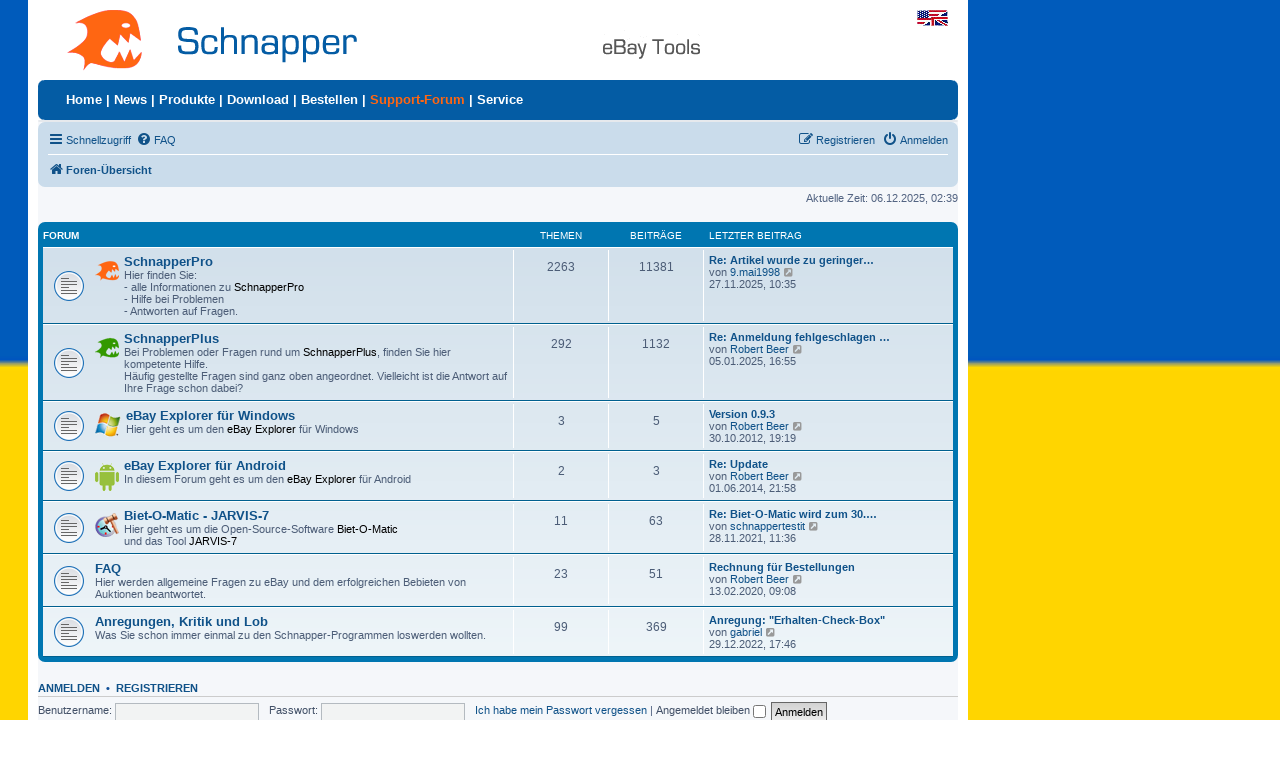

--- FILE ---
content_type: text/html; charset=UTF-8
request_url: https://www.schnapper.de/board/index.php?sid=60068d459230b88cd9e57a2564ed06f8
body_size: 5954
content:
<!DOCTYPE html>
<html dir="ltr" lang="de">
<head>
<meta charset="utf-8" />
<meta http-equiv="X-UA-Compatible" content="IE=edge">
<meta name="viewport" content="width=device-width, initial-scale=1" />

<title>Schnapper eBay Tools - Support-Forum - Foren-Übersicht</title>



<!--
	phpBB style name: prosilver
	Based on style:   prosilver (this is the default phpBB3 style)
	Original author:  Tom Beddard ( http://www.subBlue.com/ )
	Modified by:
-->

<link href="./assets/css/font-awesome.min.css?assets_version=48" rel="stylesheet">
<link href="./styles/prosilver/theme/stylesheet.css?assets_version=48" rel="stylesheet">
<link href="./styles/prosilver/theme/de_x_sie/stylesheet.css?assets_version=48" rel="stylesheet">




<!--[if lte IE 9]>
	<link href="./styles/prosilver/theme/tweaks.css?assets_version=48" rel="stylesheet">
<![endif]-->




<style>
	html {
		padding:0; 
		margin:0; 
		background-color: #F0F0F0; 
	    background:url("ukr.PNG");
	    background-repeat: no-repeat;
        background-size: 100% 100%;		
		font-size: 10px;
	}
	body {width:920px; margin:0 28px; padding:0;
		border-left: 10px solid #FFFFFF;
		border-right: 10px solid #FFFFFF;
		}		  

	.mynavigation	{ font-size:10pt; color: #FFFFFF; font-weight: bold;
				 font-family: helvetica, arial,  verdana; text-decoration: none;
				 }
	A.mynavigation:link	{ color: #FFFFFF; text-decoration: none}
	A.mynavigation:visited	{ color: #FFFFFF; text-decoration: none}
	A.mynavigation:active	{ color: #FFFFFF; text-decoration: none}
	A.mynavigation:hover	{ color: #FF6612; text-decoration: none}

	.mynavigation2		{font-size:10pt; color: #FFFFFF; font-weight: bold;
				 font-family: helvetica, arial,  verdana; text-decoration: none;
				 }

	A.mynavigation2:link	{ color: #FF6612; text-decoration: none}
	A.mynavigation2:visited	{ color: #FF6612; text-decoration: none}
	A.mynavigation2:active	{ color: #FF6612; text-decoration: none}
	A.mynavigation2:hover	{ color: #FF6612; text-decoration: none}

	.rcpp {
	  background-image:url(/de/pics/nav-bg.gif);
	  padding:0 28px;
	  height:40px;
	}

	.rcb {
		background-image:url(/de/pics/nav-bgb.gif);
	  background-color:#045CA4;
	  padding-left: 28px;
	  height: 30px;
	}
	.rc {
		background-image:url(/de/pics/nav-bg.gif);
		background-color:#045CA4;
		font-family: helvetica, arial,  verdana; text-decoration: none;
		font-size:10pt; color: #FFFFFF; font-weight: bold;
		padding-left:28px;
		padding-right:28px;
		height:40px;
	}

</style>


</head>
<body id="phpbb" class="nojs notouch section-index ltr ">


<table border="0" cellspacing="0" width="920" cellpadding="0" >
	  <tr bgcolor="#FFFFFF">

		<td width="28" height="80">&nbsp;</td>
    	<td width="534" height="70" style="padding-top:0px;"> 
			<a href="/" target="_parent">
    		<img src="/de/pics/schnapper_logo.gif" width="294" height="64" border="0"></a></td>

		<td style="padding:0px; background-image:url(/de/pics/ebay_tools.gif)" width="104" height="80">&nbsp;
			</td>

		<td valign="top" height="60" align="right" style="padding-top:10px; padding-right:10px; margin:0;" border="0">
	      <a href="http://www.snapper-sniper.com/board/" style="padding:0px; margin:0;" border="0">
	      <img src="/de/pics/english.jpg"  height="16" width="31" align="top" border="0"></a>

    </td>
  </tr>

  <tr valign="middle" class="mytd">
    <td class="rc" colspan="4" >
		<a href="/" class="mynavigation">Home</a>
      | <a href="/de/news.htm" class="mynavigation"> News</a>
      | <a href="/de/produkte.htm" class="mynavigation"> Produkte</a>
      | <a href="/de/download.htm" class="mynavigation">Download</a>
      | <a href="/de/bestellen.htm" class="mynavigation">Bestellen</a>
      | <a href="/board/" class="mynavigation2">Support-Forum</a>
      | <a href="/de/service.htm" class="mynavigation">Service</a>
    </td>
  </tr>
</table>


<div id="wrap" class="wrap">
	<a id="top" class="top-anchor" accesskey="t"></a>
	<div id="page-header">
		<!--
		<div class="headerbar" role="banner">
					<div class="inner">

			<div id="site-description" class="site-description">
		<a id="logo" class="logo" href="./index.php?sid=3b45cbee93e1a75cb96a94dcc2005a40" title="Foren-Übersicht">
					<span class="site_logo"></span>
				</a>
				<h1>Schnapper eBay Tools - Support-Forum</h1>
				<p>Hilfeforum für Schnapper eBay Tools - Schnapper, SchnapperPlus, SchnapperPro</p>
				<p class="skiplink"><a href="#start_here">Zum Inhalt</a></p>
			</div>

									<div id="search-box" class="search-box search-header" role="search">
				<form action="./search.php?sid=3b45cbee93e1a75cb96a94dcc2005a40" method="get" id="search">
				<fieldset>
					<input name="keywords" id="keywords" type="search" maxlength="128" title="Suche nach Wörtern" class="inputbox search tiny" size="20" value="" placeholder="Suche…" />
					<button class="button button-search" type="submit" title="Suche">
						<i class="icon fa-search fa-fw" aria-hidden="true"></i><span class="sr-only">Suche</span>
					</button>
					<a href="./search.php?sid=3b45cbee93e1a75cb96a94dcc2005a40" class="button button-search-end" title="Erweiterte Suche">
						<i class="icon fa-cog fa-fw" aria-hidden="true"></i><span class="sr-only">Erweiterte Suche</span>
					</a>
					<input type="hidden" name="sid" value="3b45cbee93e1a75cb96a94dcc2005a40" />

				</fieldset>
				</form>
			</div>
			-->
						
			</div>
					</div>
				<div class="navbar" role="navigation">
	<div class="inner">

	<ul id="nav-main" class="nav-main linklist" role="menubar">

		<li id="quick-links" class="quick-links dropdown-container responsive-menu" data-skip-responsive="true">
			<a href="#" class="dropdown-trigger">
				<i class="icon fa-bars fa-fw" aria-hidden="true"></i><span>Schnellzugriff</span>
			</a>
			<div class="dropdown">
				<div class="pointer"><div class="pointer-inner"></div></div>
				<ul class="dropdown-contents" role="menu">
					
											<li class="separator"></li>
																									<li>
								<a href="./search.php?search_id=unanswered&amp;sid=3b45cbee93e1a75cb96a94dcc2005a40" role="menuitem">
									<i class="icon fa-file-o fa-fw icon-gray" aria-hidden="true"></i><span>Unbeantwortete Themen</span>
								</a>
							</li>
							<li>
								<a href="./search.php?search_id=active_topics&amp;sid=3b45cbee93e1a75cb96a94dcc2005a40" role="menuitem">
									<i class="icon fa-file-o fa-fw icon-blue" aria-hidden="true"></i><span>Aktive Themen</span>
								</a>
							</li>
							<li class="separator"></li>
							<li>
								<a href="./search.php?sid=3b45cbee93e1a75cb96a94dcc2005a40" role="menuitem">
									<i class="icon fa-search fa-fw" aria-hidden="true"></i><span>Suche</span>
								</a>
							</li>
					
										<li class="separator"></li>

									</ul>
			</div>
		</li>

				<li data-skip-responsive="true">
			<a href="/board/app.php/help/faq?sid=3b45cbee93e1a75cb96a94dcc2005a40" rel="help" title="Häufig gestellte Fragen" role="menuitem">
				<i class="icon fa-question-circle fa-fw" aria-hidden="true"></i><span>FAQ</span>
			</a>
		</li>
						
			<li class="rightside"  data-skip-responsive="true">
			<a href="./ucp.php?mode=login&amp;redirect=index.php&amp;sid=3b45cbee93e1a75cb96a94dcc2005a40" title="Anmelden" accesskey="x" role="menuitem">
				<i class="icon fa-power-off fa-fw" aria-hidden="true"></i><span>Anmelden</span>
			</a>
		</li>
					<li class="rightside" data-skip-responsive="true">
				<a href="./ucp.php?mode=register&amp;sid=3b45cbee93e1a75cb96a94dcc2005a40" role="menuitem">
					<i class="icon fa-pencil-square-o  fa-fw" aria-hidden="true"></i><span>Registrieren</span>
				</a>
			</li>
						</ul>

	<ul id="nav-breadcrumbs" class="nav-breadcrumbs linklist navlinks" role="menubar">
				
		
		<li class="breadcrumbs" itemscope itemtype="https://schema.org/BreadcrumbList">

			
							<span class="crumb" itemtype="https://schema.org/ListItem" itemprop="itemListElement" itemscope><a itemprop="item" href="./index.php?sid=3b45cbee93e1a75cb96a94dcc2005a40" accesskey="h" data-navbar-reference="index"><i class="icon fa-home fa-fw"></i><span itemprop="name">Foren-Übersicht</span></a><meta itemprop="position" content="1" /></span>

			
					</li>

		
					<li class="rightside responsive-search">
				<a href="./search.php?sid=3b45cbee93e1a75cb96a94dcc2005a40" title="Zeigt die erweiterten Suchoptionen an" role="menuitem">
					<i class="icon fa-search fa-fw" aria-hidden="true"></i><span class="sr-only">Suche</span>
				</a>
			</li>
			</ul>

	</div>
</div>
	</div>

	
	<a id="start_here" class="anchor"></a>
	<div id="page-body" class="page-body" role="main">
		
		
<p class="right responsive-center time">Aktuelle Zeit: 06.12.2025, 02:39</p>



	
				<div class="forabg">
			<div class="inner">
			<ul class="topiclist">
				<li class="header">
										<dl class="row-item">
						<dt><div class="list-inner">Forum</div></dt>
						<dd class="topics">Themen</dd>
						<dd class="posts">Beiträge</dd>
						<dd class="lastpost"><span>Letzter Beitrag</span></dd>
					</dl>
									</li>
			</ul>
			<ul class="topiclist forums">
		
					<li class="row">
						<dl class="row-item forum_read">
				<dt title="Keine ungelesenen Beiträge">
										<div class="list-inner">
																										<span class="forum-image"><img src="./../de/pics/pro24.png" alt="Keine ungelesenen Beiträge" /></span>
																			<a href="./viewforum.php?f=2&amp;sid=3b45cbee93e1a75cb96a94dcc2005a40" class="forumtitle">SchnapperPro</a>
						<br />Hier finden Sie:<br>
- alle Informationen zu <strong class="text-strong">SchnapperPro</strong><br>
- Hilfe bei Problemen<br>
- Antworten auf Fragen.												
												<div class="responsive-show" style="display: none;">
															Themen: <strong>2263</strong>
													</div>
											</div>
				</dt>
									<dd class="topics">2263 <dfn>Themen</dfn></dd>
					<dd class="posts">11381 <dfn>Beiträge</dfn></dd>
					<dd class="lastpost">
						<span>
																						<dfn>Letzter Beitrag</dfn>
																										<a href="./viewtopic.php?p=14406&amp;sid=3b45cbee93e1a75cb96a94dcc2005a40#p14406" title="Re: Artikel wurde zu geringerem Betrag als mein Höchstgebot verkauft" class="lastsubject">Re: Artikel wurde zu geringer…</a> <br />
																	von <a href="./memberlist.php?mode=viewprofile&amp;u=165&amp;sid=3b45cbee93e1a75cb96a94dcc2005a40" class="username">9.mai1998</a>																	<a href="./viewtopic.php?p=14406&amp;sid=3b45cbee93e1a75cb96a94dcc2005a40#p14406" title="Neuester Beitrag">
										<i class="icon fa-external-link-square fa-fw icon-lightgray icon-md" aria-hidden="true"></i><span class="sr-only">Neuester Beitrag</span>
									</a>
																<br /><time datetime="2025-11-27T09:35:11+00:00">27.11.2025, 10:35</time>
													</span>
					</dd>
							</dl>
					</li>
			
	
	
			
					<li class="row">
						<dl class="row-item forum_read">
				<dt title="Keine ungelesenen Beiträge">
										<div class="list-inner">
																										<span class="forum-image"><img src="./../de/pics/plus24.png" alt="Keine ungelesenen Beiträge" /></span>
																			<a href="./viewforum.php?f=1&amp;sid=3b45cbee93e1a75cb96a94dcc2005a40" class="forumtitle">SchnapperPlus</a>
						<br />Bei Problemen oder Fragen rund um <strong class="text-strong">SchnapperPlus</strong>, finden Sie hier kompetente Hilfe.<br>
Häufig gestellte Fragen sind ganz oben angeordnet. Vielleicht ist die Antwort auf Ihre Frage schon dabei?												
												<div class="responsive-show" style="display: none;">
															Themen: <strong>292</strong>
													</div>
											</div>
				</dt>
									<dd class="topics">292 <dfn>Themen</dfn></dd>
					<dd class="posts">1132 <dfn>Beiträge</dfn></dd>
					<dd class="lastpost">
						<span>
																						<dfn>Letzter Beitrag</dfn>
																										<a href="./viewtopic.php?p=14297&amp;sid=3b45cbee93e1a75cb96a94dcc2005a40#p14297" title="Re: Anmeldung fehlgeschlagen SchapperPlus" class="lastsubject">Re: Anmeldung fehlgeschlagen …</a> <br />
																	von <a href="./memberlist.php?mode=viewprofile&amp;u=2&amp;sid=3b45cbee93e1a75cb96a94dcc2005a40" class="username">Robert Beer</a>																	<a href="./viewtopic.php?p=14297&amp;sid=3b45cbee93e1a75cb96a94dcc2005a40#p14297" title="Neuester Beitrag">
										<i class="icon fa-external-link-square fa-fw icon-lightgray icon-md" aria-hidden="true"></i><span class="sr-only">Neuester Beitrag</span>
									</a>
																<br /><time datetime="2025-01-05T15:55:56+00:00">05.01.2025, 16:55</time>
													</span>
					</dd>
							</dl>
					</li>
			
	
	
			
					<li class="row">
						<dl class="row-item forum_read">
				<dt title="Keine ungelesenen Beiträge">
										<div class="list-inner">
																										<span class="forum-image"><img src="./../de/pics/win.png" alt="Keine ungelesenen Beiträge" /></span>
																			<a href="./viewforum.php?f=11&amp;sid=3b45cbee93e1a75cb96a94dcc2005a40" class="forumtitle">eBay Explorer für Windows</a>
						<br />Hier geht es um den <strong class="text-strong">eBay Explorer</strong> für Windows												
												<div class="responsive-show" style="display: none;">
															Themen: <strong>3</strong>
													</div>
											</div>
				</dt>
									<dd class="topics">3 <dfn>Themen</dfn></dd>
					<dd class="posts">5 <dfn>Beiträge</dfn></dd>
					<dd class="lastpost">
						<span>
																						<dfn>Letzter Beitrag</dfn>
																										<a href="./viewtopic.php?p=10919&amp;sid=3b45cbee93e1a75cb96a94dcc2005a40#p10919" title="Version 0.9.3" class="lastsubject">Version 0.9.3</a> <br />
																	von <a href="./memberlist.php?mode=viewprofile&amp;u=2&amp;sid=3b45cbee93e1a75cb96a94dcc2005a40" class="username">Robert Beer</a>																	<a href="./viewtopic.php?p=10919&amp;sid=3b45cbee93e1a75cb96a94dcc2005a40#p10919" title="Neuester Beitrag">
										<i class="icon fa-external-link-square fa-fw icon-lightgray icon-md" aria-hidden="true"></i><span class="sr-only">Neuester Beitrag</span>
									</a>
																<br /><time datetime="2012-10-30T18:19:49+00:00">30.10.2012, 19:19</time>
													</span>
					</dd>
							</dl>
					</li>
			
	
	
			
					<li class="row">
						<dl class="row-item forum_read">
				<dt title="Keine ungelesenen Beiträge">
										<div class="list-inner">
																										<span class="forum-image"><img src="./../de/pics/android.png" alt="Keine ungelesenen Beiträge" /></span>
																			<a href="./viewforum.php?f=10&amp;sid=3b45cbee93e1a75cb96a94dcc2005a40" class="forumtitle">eBay Explorer für Android</a>
						<br />In diesem Forum geht es um den <strong class="text-strong">eBay Explorer</strong> für Android												
												<div class="responsive-show" style="display: none;">
															Themen: <strong>2</strong>
													</div>
											</div>
				</dt>
									<dd class="topics">2 <dfn>Themen</dfn></dd>
					<dd class="posts">3 <dfn>Beiträge</dfn></dd>
					<dd class="lastpost">
						<span>
																						<dfn>Letzter Beitrag</dfn>
																										<a href="./viewtopic.php?p=11338&amp;sid=3b45cbee93e1a75cb96a94dcc2005a40#p11338" title="Re: Update" class="lastsubject">Re: Update</a> <br />
																	von <a href="./memberlist.php?mode=viewprofile&amp;u=2&amp;sid=3b45cbee93e1a75cb96a94dcc2005a40" class="username">Robert Beer</a>																	<a href="./viewtopic.php?p=11338&amp;sid=3b45cbee93e1a75cb96a94dcc2005a40#p11338" title="Neuester Beitrag">
										<i class="icon fa-external-link-square fa-fw icon-lightgray icon-md" aria-hidden="true"></i><span class="sr-only">Neuester Beitrag</span>
									</a>
																<br /><time datetime="2014-06-01T20:58:08+00:00">01.06.2014, 21:58</time>
													</span>
					</dd>
							</dl>
					</li>
			
	
	
			
					<li class="row">
						<dl class="row-item forum_read">
				<dt title="Keine ungelesenen Beiträge">
										<div class="list-inner">
																										<span class="forum-image"><img src="./../de/pics/BOM.png" alt="Keine ungelesenen Beiträge" /></span>
																			<a href="./viewforum.php?f=12&amp;sid=3b45cbee93e1a75cb96a94dcc2005a40" class="forumtitle">Biet-O-Matic - JARVIS-7</a>
						<br />Hier geht es um die Open-Source-Software <strong class="text-strong">Biet-O-Matic</strong><br>
und das Tool <strong class="text-strong">JARVIS-7</strong>												
												<div class="responsive-show" style="display: none;">
															Themen: <strong>11</strong>
													</div>
											</div>
				</dt>
									<dd class="topics">11 <dfn>Themen</dfn></dd>
					<dd class="posts">63 <dfn>Beiträge</dfn></dd>
					<dd class="lastpost">
						<span>
																						<dfn>Letzter Beitrag</dfn>
																										<a href="./viewtopic.php?p=13340&amp;sid=3b45cbee93e1a75cb96a94dcc2005a40#p13340" title="Re: Biet-O-Matic wird zum 30.11.2020 eingestellt" class="lastsubject">Re: Biet-O-Matic wird zum 30.…</a> <br />
																	von <a href="./memberlist.php?mode=viewprofile&amp;u=3129&amp;sid=3b45cbee93e1a75cb96a94dcc2005a40" class="username">schnappertestit</a>																	<a href="./viewtopic.php?p=13340&amp;sid=3b45cbee93e1a75cb96a94dcc2005a40#p13340" title="Neuester Beitrag">
										<i class="icon fa-external-link-square fa-fw icon-lightgray icon-md" aria-hidden="true"></i><span class="sr-only">Neuester Beitrag</span>
									</a>
																<br /><time datetime="2021-11-28T10:36:49+00:00">28.11.2021, 11:36</time>
													</span>
					</dd>
							</dl>
					</li>
			
	
	
			
					<li class="row">
						<dl class="row-item forum_read">
				<dt title="Keine ungelesenen Beiträge">
										<div class="list-inner">
																		<a href="./viewforum.php?f=4&amp;sid=3b45cbee93e1a75cb96a94dcc2005a40" class="forumtitle">FAQ</a>
						<br />Hier werden allgemeine Fragen zu eBay und dem erfolgreichen Bebieten von Auktionen beantwortet.												
												<div class="responsive-show" style="display: none;">
															Themen: <strong>23</strong>
													</div>
											</div>
				</dt>
									<dd class="topics">23 <dfn>Themen</dfn></dd>
					<dd class="posts">51 <dfn>Beiträge</dfn></dd>
					<dd class="lastpost">
						<span>
																						<dfn>Letzter Beitrag</dfn>
																										<a href="./viewtopic.php?p=12325&amp;sid=3b45cbee93e1a75cb96a94dcc2005a40#p12325" title="Rechnung für Bestellungen" class="lastsubject">Rechnung für Bestellungen</a> <br />
																	von <a href="./memberlist.php?mode=viewprofile&amp;u=2&amp;sid=3b45cbee93e1a75cb96a94dcc2005a40" class="username">Robert Beer</a>																	<a href="./viewtopic.php?p=12325&amp;sid=3b45cbee93e1a75cb96a94dcc2005a40#p12325" title="Neuester Beitrag">
										<i class="icon fa-external-link-square fa-fw icon-lightgray icon-md" aria-hidden="true"></i><span class="sr-only">Neuester Beitrag</span>
									</a>
																<br /><time datetime="2020-02-13T08:08:38+00:00">13.02.2020, 09:08</time>
													</span>
					</dd>
							</dl>
					</li>
			
	
	
			
					<li class="row">
						<dl class="row-item forum_read">
				<dt title="Keine ungelesenen Beiträge">
										<div class="list-inner">
																		<a href="./viewforum.php?f=5&amp;sid=3b45cbee93e1a75cb96a94dcc2005a40" class="forumtitle">Anregungen, Kritik und Lob</a>
						<br />Was Sie schon immer einmal zu den Schnapper-Programmen loswerden wollten.												
												<div class="responsive-show" style="display: none;">
															Themen: <strong>99</strong>
													</div>
											</div>
				</dt>
									<dd class="topics">99 <dfn>Themen</dfn></dd>
					<dd class="posts">369 <dfn>Beiträge</dfn></dd>
					<dd class="lastpost">
						<span>
																						<dfn>Letzter Beitrag</dfn>
																										<a href="./viewtopic.php?p=13747&amp;sid=3b45cbee93e1a75cb96a94dcc2005a40#p13747" title="Anregung: &quot;Erhalten-Check-Box&quot;" class="lastsubject">Anregung: &quot;Erhalten-Check-Box&quot;</a> <br />
																	von <a href="./memberlist.php?mode=viewprofile&amp;u=1387&amp;sid=3b45cbee93e1a75cb96a94dcc2005a40" class="username">gabriel</a>																	<a href="./viewtopic.php?p=13747&amp;sid=3b45cbee93e1a75cb96a94dcc2005a40#p13747" title="Neuester Beitrag">
										<i class="icon fa-external-link-square fa-fw icon-lightgray icon-md" aria-hidden="true"></i><span class="sr-only">Neuester Beitrag</span>
									</a>
																<br /><time datetime="2022-12-29T16:46:59+00:00">29.12.2022, 17:46</time>
													</span>
					</dd>
							</dl>
					</li>
			
				</ul>

			</div>
		</div>
		


	<form method="post" action="./ucp.php?mode=login&amp;sid=3b45cbee93e1a75cb96a94dcc2005a40" class="headerspace">
	<h3><a href="./ucp.php?mode=login&amp;redirect=index.php&amp;sid=3b45cbee93e1a75cb96a94dcc2005a40">Anmelden</a>&nbsp; &bull; &nbsp;<a href="./ucp.php?mode=register&amp;sid=3b45cbee93e1a75cb96a94dcc2005a40">Registrieren</a></h3>
		<fieldset class="quick-login">
			<label for="username"><span>Benutzername:</span> <input type="text" tabindex="1" name="username" id="username" size="10" class="inputbox" title="Benutzername" /></label>
			<label for="password"><span>Passwort:</span> <input type="password" tabindex="2" name="password" id="password" size="10" class="inputbox" title="Passwort" autocomplete="off" /></label>
							<a href="/board/app.php/user/forgot_password?sid=3b45cbee93e1a75cb96a94dcc2005a40">Ich habe mein Passwort vergessen</a>
										<span class="responsive-hide">|</span> <label for="autologin">Angemeldet bleiben <input type="checkbox" tabindex="4" name="autologin" id="autologin" /></label>
						<input type="submit" tabindex="5" name="login" value="Anmelden" class="button2" />
			<input type="hidden" name="redirect" value="./index.php?sid=3b45cbee93e1a75cb96a94dcc2005a40" />
<input type="hidden" name="creation_time" value="1764985161" />
<input type="hidden" name="form_token" value="fba198103088dc4f07daf687d2b7cf18307d30fd" />

			
		</fieldset>
	</form>


	<div class="stat-block online-list">
		<h3>Wer ist online?</h3>		<p>
						Insgesamt sind <strong>25</strong> Besucher online :: 2 sichtbare Mitglieder, 0 unsichtbare Mitglieder und 23 Gäste (basierend auf den aktiven Besuchern der letzten 5 Minuten)<br />Der Besucherrekord liegt bei <strong>8740</strong> Besuchern, die am 23.10.2025, 06:43 gleichzeitig online waren.<br /> 
								</p>
	</div>



	<div class="stat-block statistics">
		<h3>Statistik</h3>
		<p>
						Beiträge insgesamt <strong>12997</strong> &bull; Themen insgesamt <strong>2686</strong> &bull; Mitglieder insgesamt <strong>1634</strong> &bull; Unser neuestes Mitglied: <strong><a href="./memberlist.php?mode=viewprofile&amp;u=3282&amp;sid=3b45cbee93e1a75cb96a94dcc2005a40" class="username">JPGranizo</a></strong>
					</p>
	</div>


			</div>


<div id="page-footer" class="page-footer" role="contentinfo">
	<div class="navbar" role="navigation">
	<div class="inner">

	<ul id="nav-footer" class="nav-footer linklist" role="menubar">
		<li class="breadcrumbs">
									<span class="crumb"><a href="./index.php?sid=3b45cbee93e1a75cb96a94dcc2005a40" data-navbar-reference="index"><i class="icon fa-home fa-fw" aria-hidden="true"></i><span>Foren-Übersicht</span></a></span>					</li>
		
				<li class="rightside">Alle Zeiten sind <span title="UTC+1">UTC+01:00</span></li>
							<li class="rightside">
				<a href="./ucp.php?mode=delete_cookies&amp;sid=3b45cbee93e1a75cb96a94dcc2005a40" data-ajax="true" data-refresh="true" role="menuitem">
					<i class="icon fa-trash fa-fw" aria-hidden="true"></i><span>Alle Cookies löschen</span>
				</a>
			</li>
														</ul>

	</div>
</div>

	<div class="copyright">
				<p class="footer-row">
			<span class="footer-copyright">Powered by <a href="https://www.phpbb.com/">phpBB</a>&reg; Forum Software &copy; phpBB Limited</span>
		</p>
				<p class="footer-row">
			<span class="footer-copyright">Deutsche Übersetzung durch <a href="https://www.phpbb.de/">phpBB.de</a></span>
		</p>
						<p class="footer-row" role="menu">
			<a class="footer-link" href="./ucp.php?mode=privacy&amp;sid=3b45cbee93e1a75cb96a94dcc2005a40" title="Datenschutz" role="menuitem">
				<span class="footer-link-text">Datenschutz</span>
			</a>
			|
			<a class="footer-link" href="./ucp.php?mode=terms&amp;sid=3b45cbee93e1a75cb96a94dcc2005a40" title="Nutzungsbedingungen" role="menuitem">
				<span class="footer-link-text">Nutzungsbedingungen</span>
			</a>
		</p>
					</div>

	<div id="darkenwrapper" class="darkenwrapper" data-ajax-error-title="AJAX-Fehler" data-ajax-error-text="Bei der Verarbeitung Ihrer Anfrage ist ein Fehler aufgetreten." data-ajax-error-text-abort="Der Benutzer hat die Anfrage abgebrochen." data-ajax-error-text-timeout="Bei Ihrer Anfrage ist eine Zeitüberschreitung aufgetreten. Bitte versuchen Sie es erneut." data-ajax-error-text-parsererror="Bei Ihrer Anfrage ist etwas falsch gelaufen und der Server hat eine ungültige Antwort zurückgegeben.">
		<div id="darken" class="darken">&nbsp;</div>
	</div>

	<div id="phpbb_alert" class="phpbb_alert" data-l-err="Fehler" data-l-timeout-processing-req="Bei der Anfrage ist eine Zeitüberschreitung aufgetreten.">
		<a href="#" class="alert_close">
			<i class="icon fa-times-circle fa-fw" aria-hidden="true"></i>
		</a>
		<h3 class="alert_title">&nbsp;</h3><p class="alert_text"></p>
	</div>
	<div id="phpbb_confirm" class="phpbb_alert">
		<a href="#" class="alert_close">
			<i class="icon fa-times-circle fa-fw" aria-hidden="true"></i>
		</a>
		<div class="alert_text"></div>
	</div>
</div>

</div>

<div>
	<a id="bottom" class="anchor" accesskey="z"></a>
	</div>

<script src="./assets/javascript/jquery-3.6.0.min.js?assets_version=48"></script>
<script src="./assets/javascript/core.js?assets_version=48"></script>



<script src="./styles/prosilver/template/forum_fn.js?assets_version=48"></script>
<script src="./styles/prosilver/template/ajax.js?assets_version=48"></script>


<table border="0" cellspacing="0" width="920" cellpadding="0">
  <tr>
    <td class="rcb" align="right">
       	<a href="/de/datenschutz.htm" class="mynavigation" style="padding-right:28px;">Datenschutz</a>
        <a href="/de/impressum.htm" class="mynavigation" style="padding-right:28px;">Impressum</a>
	</td>
  </tr>

																  
																				
													
																							 
					 
	
				  
			 
		  
			  

						   
																																								   
		 
												 
											  
									 
				 
				
							  
		
				 
							  
	   
	   
						
				 
										   
										  
										 
							
	  
	   
	  

</table>
</body>
</html>
